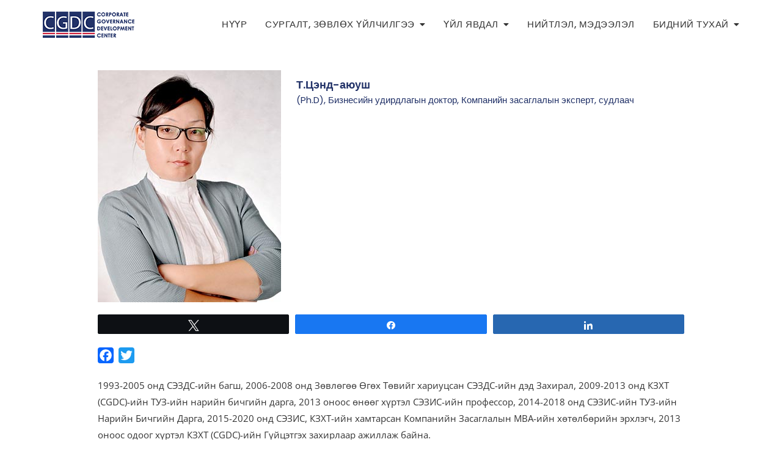

--- FILE ---
content_type: text/html; charset=UTF-8
request_url: https://cgdc.org.mn/team/tsend-ayush/
body_size: 17685
content:
<!doctype html>
<html lang="en-US">
<head>
	<meta charset="UTF-8">
	<meta name="viewport" content="width=device-width, initial-scale=1">
	<link rel="profile" href="https://gmpg.org/xfn/11">

	<meta name='robots' content='index, follow, max-image-preview:large, max-snippet:-1, max-video-preview:-1' />

<!-- Social Warfare v4.5.6 https://warfareplugins.com - BEGINNING OF OUTPUT -->
<style>
	@font-face {
		font-family: "sw-icon-font";
		src:url("https://cgdc.org.mn/wp-content/plugins/social-warfare/assets/fonts/sw-icon-font.eot?ver=4.5.6");
		src:url("https://cgdc.org.mn/wp-content/plugins/social-warfare/assets/fonts/sw-icon-font.eot?ver=4.5.6#iefix") format("embedded-opentype"),
		url("https://cgdc.org.mn/wp-content/plugins/social-warfare/assets/fonts/sw-icon-font.woff?ver=4.5.6") format("woff"),
		url("https://cgdc.org.mn/wp-content/plugins/social-warfare/assets/fonts/sw-icon-font.ttf?ver=4.5.6") format("truetype"),
		url("https://cgdc.org.mn/wp-content/plugins/social-warfare/assets/fonts/sw-icon-font.svg?ver=4.5.6#1445203416") format("svg");
		font-weight: normal;
		font-style: normal;
		font-display:block;
	}
</style>
<!-- Social Warfare v4.5.6 https://warfareplugins.com - END OF OUTPUT -->


	<!-- This site is optimized with the Yoast SEO plugin v26.8 - https://yoast.com/product/yoast-seo-wordpress/ -->
	<title>Т.Цэнд-аюуш - CGDC Mongolia</title>
	<link rel="canonical" href="https://cgdc.org.mn/team/tsend-ayush/" />
	<meta property="og:locale" content="en_US" />
	<meta property="og:type" content="article" />
	<meta property="og:title" content="Т.Цэнд-аюуш - CGDC Mongolia" />
	<meta property="og:description" content="1993-2005 онд СЭЗДС-ийн багш, 2006-2008 онд Зөвлөгөө Өгөх Төвийг хариуцсан СЭЗДС-ийн дэд Захирал, 2009-2013 онд КЗХТ (CGDC)-ийн ТУЗ-ийн нарийн бичгийн дарга, 2013 оноос өнөөг хүртэл СЭЗИС-ийн профессор, 2014-2018 онд СЭЗИС-ийн ТУЗ-ийн Нарийн Бичгийн Дарга, 2015-2020 онд СЭЗИС, КЗХТ-ийн хамтарсан Компанийн Засаглалын МВА-ийн хөтөлбөрийн эрхлэгч, 2013 оноос одоог хүртэл КЗХТ (CGDC)-ийн Гүйцэтгэх захирлаар ажиллаж байна. 2011 онд Японы Чой Гакугийн Их [&hellip;]" />
	<meta property="og:url" content="https://cgdc.org.mn/team/tsend-ayush/" />
	<meta property="og:site_name" content="CGDC Mongolia" />
	<meta property="article:publisher" content="https://www.facebook.com/CorporateGovernanceDevelopmentCenter" />
	<meta property="article:modified_time" content="2023-12-26T00:51:44+00:00" />
	<meta property="og:image" content="https://cgdc.org.mn/wp-content/uploads/2023/04/7-2.jpg" />
	<meta property="og:image:width" content="300" />
	<meta property="og:image:height" content="380" />
	<meta property="og:image:type" content="image/jpeg" />
	<meta name="twitter:card" content="summary_large_image" />
	<meta name="twitter:site" content="@CGDCMongolia" />
	<meta name="twitter:label1" content="Est. reading time" />
	<meta name="twitter:data1" content="2 minutes" />
	<script type="application/ld+json" class="yoast-schema-graph">{"@context":"https://schema.org","@graph":[{"@type":"WebPage","@id":"https://cgdc.org.mn/team/tsend-ayush/","url":"https://cgdc.org.mn/team/tsend-ayush/","name":"Т.Цэнд-аюуш - CGDC Mongolia","isPartOf":{"@id":"https://cgdc.org.mn/#website"},"primaryImageOfPage":{"@id":"https://cgdc.org.mn/team/tsend-ayush/#primaryimage"},"image":{"@id":"https://cgdc.org.mn/team/tsend-ayush/#primaryimage"},"thumbnailUrl":"https://cgdc.org.mn/wp-content/uploads/2023/04/7-2.jpg","datePublished":"2023-04-20T15:46:30+00:00","dateModified":"2023-12-26T00:51:44+00:00","breadcrumb":{"@id":"https://cgdc.org.mn/team/tsend-ayush/#breadcrumb"},"inLanguage":"en-US","potentialAction":[{"@type":"ReadAction","target":["https://cgdc.org.mn/team/tsend-ayush/"]}]},{"@type":"ImageObject","inLanguage":"en-US","@id":"https://cgdc.org.mn/team/tsend-ayush/#primaryimage","url":"https://cgdc.org.mn/wp-content/uploads/2023/04/7-2.jpg","contentUrl":"https://cgdc.org.mn/wp-content/uploads/2023/04/7-2.jpg","width":300,"height":380},{"@type":"BreadcrumbList","@id":"https://cgdc.org.mn/team/tsend-ayush/#breadcrumb","itemListElement":[{"@type":"ListItem","position":1,"name":"Home","item":"https://cgdc.org.mn/"},{"@type":"ListItem","position":2,"name":"Т.Цэнд-аюуш"}]},{"@type":"WebSite","@id":"https://cgdc.org.mn/#website","url":"https://cgdc.org.mn/","name":"CGDC Mongolia","description":"Компанийн засаглалын хөгжлийн төв","publisher":{"@id":"https://cgdc.org.mn/#organization"},"potentialAction":[{"@type":"SearchAction","target":{"@type":"EntryPoint","urlTemplate":"https://cgdc.org.mn/?s={search_term_string}"},"query-input":{"@type":"PropertyValueSpecification","valueRequired":true,"valueName":"search_term_string"}}],"inLanguage":"en-US"},{"@type":"Organization","@id":"https://cgdc.org.mn/#organization","name":"CGDC Mongolia","url":"https://cgdc.org.mn/","logo":{"@type":"ImageObject","inLanguage":"en-US","@id":"https://cgdc.org.mn/#/schema/logo/image/","url":"https://cgdc.org.mn/wp-content/uploads/2023/04/cropped-cgdc-logo150.png","contentUrl":"https://cgdc.org.mn/wp-content/uploads/2023/04/cropped-cgdc-logo150.png","width":150,"height":43,"caption":"CGDC Mongolia"},"image":{"@id":"https://cgdc.org.mn/#/schema/logo/image/"},"sameAs":["https://www.facebook.com/CorporateGovernanceDevelopmentCenter","https://x.com/CGDCMongolia"]}]}</script>
	<!-- / Yoast SEO plugin. -->


<link rel='dns-prefetch' href='//static.addtoany.com' />
<link rel="alternate" type="application/rss+xml" title="CGDC Mongolia &raquo; Feed" href="https://cgdc.org.mn/feed/" />
<link rel="alternate" type="application/rss+xml" title="CGDC Mongolia &raquo; Comments Feed" href="https://cgdc.org.mn/comments/feed/" />
<link rel="alternate" title="oEmbed (JSON)" type="application/json+oembed" href="https://cgdc.org.mn/wp-json/oembed/1.0/embed?url=https%3A%2F%2Fcgdc.org.mn%2Fteam%2Ftsend-ayush%2F" />
<link rel="alternate" title="oEmbed (XML)" type="text/xml+oembed" href="https://cgdc.org.mn/wp-json/oembed/1.0/embed?url=https%3A%2F%2Fcgdc.org.mn%2Fteam%2Ftsend-ayush%2F&#038;format=xml" />
<style id='wp-img-auto-sizes-contain-inline-css' type='text/css'>
img:is([sizes=auto i],[sizes^="auto," i]){contain-intrinsic-size:3000px 1500px}
/*# sourceURL=wp-img-auto-sizes-contain-inline-css */
</style>
<link rel='stylesheet' id='social-warfare-block-css-css' href='https://cgdc.org.mn/wp-content/plugins/social-warfare/assets/js/post-editor/dist/blocks.style.build.css?ver=6.9' type='text/css' media='all' />
<style id='wp-emoji-styles-inline-css' type='text/css'>

	img.wp-smiley, img.emoji {
		display: inline !important;
		border: none !important;
		box-shadow: none !important;
		height: 1em !important;
		width: 1em !important;
		margin: 0 0.07em !important;
		vertical-align: -0.1em !important;
		background: none !important;
		padding: 0 !important;
	}
/*# sourceURL=wp-emoji-styles-inline-css */
</style>
<link rel='stylesheet' id='wp-block-library-css' href='https://cgdc.org.mn/wp-includes/css/dist/block-library/style.min.css?ver=6.9' type='text/css' media='all' />
<style id='wp-block-library-theme-inline-css' type='text/css'>
.wp-block-audio :where(figcaption){color:#555;font-size:13px;text-align:center}.is-dark-theme .wp-block-audio :where(figcaption){color:#ffffffa6}.wp-block-audio{margin:0 0 1em}.wp-block-code{border:1px solid #ccc;border-radius:4px;font-family:Menlo,Consolas,monaco,monospace;padding:.8em 1em}.wp-block-embed :where(figcaption){color:#555;font-size:13px;text-align:center}.is-dark-theme .wp-block-embed :where(figcaption){color:#ffffffa6}.wp-block-embed{margin:0 0 1em}.blocks-gallery-caption{color:#555;font-size:13px;text-align:center}.is-dark-theme .blocks-gallery-caption{color:#ffffffa6}:root :where(.wp-block-image figcaption){color:#555;font-size:13px;text-align:center}.is-dark-theme :root :where(.wp-block-image figcaption){color:#ffffffa6}.wp-block-image{margin:0 0 1em}.wp-block-pullquote{border-bottom:4px solid;border-top:4px solid;color:currentColor;margin-bottom:1.75em}.wp-block-pullquote :where(cite),.wp-block-pullquote :where(footer),.wp-block-pullquote__citation{color:currentColor;font-size:.8125em;font-style:normal;text-transform:uppercase}.wp-block-quote{border-left:.25em solid;margin:0 0 1.75em;padding-left:1em}.wp-block-quote cite,.wp-block-quote footer{color:currentColor;font-size:.8125em;font-style:normal;position:relative}.wp-block-quote:where(.has-text-align-right){border-left:none;border-right:.25em solid;padding-left:0;padding-right:1em}.wp-block-quote:where(.has-text-align-center){border:none;padding-left:0}.wp-block-quote.is-large,.wp-block-quote.is-style-large,.wp-block-quote:where(.is-style-plain){border:none}.wp-block-search .wp-block-search__label{font-weight:700}.wp-block-search__button{border:1px solid #ccc;padding:.375em .625em}:where(.wp-block-group.has-background){padding:1.25em 2.375em}.wp-block-separator.has-css-opacity{opacity:.4}.wp-block-separator{border:none;border-bottom:2px solid;margin-left:auto;margin-right:auto}.wp-block-separator.has-alpha-channel-opacity{opacity:1}.wp-block-separator:not(.is-style-wide):not(.is-style-dots){width:100px}.wp-block-separator.has-background:not(.is-style-dots){border-bottom:none;height:1px}.wp-block-separator.has-background:not(.is-style-wide):not(.is-style-dots){height:2px}.wp-block-table{margin:0 0 1em}.wp-block-table td,.wp-block-table th{word-break:normal}.wp-block-table :where(figcaption){color:#555;font-size:13px;text-align:center}.is-dark-theme .wp-block-table :where(figcaption){color:#ffffffa6}.wp-block-video :where(figcaption){color:#555;font-size:13px;text-align:center}.is-dark-theme .wp-block-video :where(figcaption){color:#ffffffa6}.wp-block-video{margin:0 0 1em}:root :where(.wp-block-template-part.has-background){margin-bottom:0;margin-top:0;padding:1.25em 2.375em}
/*# sourceURL=/wp-includes/css/dist/block-library/theme.min.css */
</style>
<style id='classic-theme-styles-inline-css' type='text/css'>
/*! This file is auto-generated */
.wp-block-button__link{color:#fff;background-color:#32373c;border-radius:9999px;box-shadow:none;text-decoration:none;padding:calc(.667em + 2px) calc(1.333em + 2px);font-size:1.125em}.wp-block-file__button{background:#32373c;color:#fff;text-decoration:none}
/*# sourceURL=/wp-includes/css/classic-themes.min.css */
</style>
<style id='global-styles-inline-css' type='text/css'>
:root{--wp--preset--aspect-ratio--square: 1;--wp--preset--aspect-ratio--4-3: 4/3;--wp--preset--aspect-ratio--3-4: 3/4;--wp--preset--aspect-ratio--3-2: 3/2;--wp--preset--aspect-ratio--2-3: 2/3;--wp--preset--aspect-ratio--16-9: 16/9;--wp--preset--aspect-ratio--9-16: 9/16;--wp--preset--color--black: #000000;--wp--preset--color--cyan-bluish-gray: #abb8c3;--wp--preset--color--white: #ffffff;--wp--preset--color--pale-pink: #f78da7;--wp--preset--color--vivid-red: #cf2e2e;--wp--preset--color--luminous-vivid-orange: #ff6900;--wp--preset--color--luminous-vivid-amber: #fcb900;--wp--preset--color--light-green-cyan: #7bdcb5;--wp--preset--color--vivid-green-cyan: #00d084;--wp--preset--color--pale-cyan-blue: #8ed1fc;--wp--preset--color--vivid-cyan-blue: #0693e3;--wp--preset--color--vivid-purple: #9b51e0;--wp--preset--color--tan: #D2B48C;--wp--preset--color--yellow: #FDE64B;--wp--preset--color--orange: #ED7014;--wp--preset--color--red: #D0312D;--wp--preset--color--pink: #b565a7;--wp--preset--color--purple: #A32CC4;--wp--preset--color--blue: #4E97D8;--wp--preset--color--green: #00B294;--wp--preset--color--brown: #231709;--wp--preset--color--grey: #7D7D7D;--wp--preset--gradient--vivid-cyan-blue-to-vivid-purple: linear-gradient(135deg,rgb(6,147,227) 0%,rgb(155,81,224) 100%);--wp--preset--gradient--light-green-cyan-to-vivid-green-cyan: linear-gradient(135deg,rgb(122,220,180) 0%,rgb(0,208,130) 100%);--wp--preset--gradient--luminous-vivid-amber-to-luminous-vivid-orange: linear-gradient(135deg,rgb(252,185,0) 0%,rgb(255,105,0) 100%);--wp--preset--gradient--luminous-vivid-orange-to-vivid-red: linear-gradient(135deg,rgb(255,105,0) 0%,rgb(207,46,46) 100%);--wp--preset--gradient--very-light-gray-to-cyan-bluish-gray: linear-gradient(135deg,rgb(238,238,238) 0%,rgb(169,184,195) 100%);--wp--preset--gradient--cool-to-warm-spectrum: linear-gradient(135deg,rgb(74,234,220) 0%,rgb(151,120,209) 20%,rgb(207,42,186) 40%,rgb(238,44,130) 60%,rgb(251,105,98) 80%,rgb(254,248,76) 100%);--wp--preset--gradient--blush-light-purple: linear-gradient(135deg,rgb(255,206,236) 0%,rgb(152,150,240) 100%);--wp--preset--gradient--blush-bordeaux: linear-gradient(135deg,rgb(254,205,165) 0%,rgb(254,45,45) 50%,rgb(107,0,62) 100%);--wp--preset--gradient--luminous-dusk: linear-gradient(135deg,rgb(255,203,112) 0%,rgb(199,81,192) 50%,rgb(65,88,208) 100%);--wp--preset--gradient--pale-ocean: linear-gradient(135deg,rgb(255,245,203) 0%,rgb(182,227,212) 50%,rgb(51,167,181) 100%);--wp--preset--gradient--electric-grass: linear-gradient(135deg,rgb(202,248,128) 0%,rgb(113,206,126) 100%);--wp--preset--gradient--midnight: linear-gradient(135deg,rgb(2,3,129) 0%,rgb(40,116,252) 100%);--wp--preset--font-size--small: 12px;--wp--preset--font-size--medium: 20px;--wp--preset--font-size--large: 36px;--wp--preset--font-size--x-large: 42px;--wp--preset--font-size--regular: 16px;--wp--preset--font-size--larger: 36px;--wp--preset--font-size--huge: 48px;--wp--preset--spacing--20: 0.44rem;--wp--preset--spacing--30: 0.67rem;--wp--preset--spacing--40: 1rem;--wp--preset--spacing--50: 1.5rem;--wp--preset--spacing--60: 2.25rem;--wp--preset--spacing--70: 3.38rem;--wp--preset--spacing--80: 5.06rem;--wp--preset--shadow--natural: 6px 6px 9px rgba(0, 0, 0, 0.2);--wp--preset--shadow--deep: 12px 12px 50px rgba(0, 0, 0, 0.4);--wp--preset--shadow--sharp: 6px 6px 0px rgba(0, 0, 0, 0.2);--wp--preset--shadow--outlined: 6px 6px 0px -3px rgb(255, 255, 255), 6px 6px rgb(0, 0, 0);--wp--preset--shadow--crisp: 6px 6px 0px rgb(0, 0, 0);}:where(.is-layout-flex){gap: 0.5em;}:where(.is-layout-grid){gap: 0.5em;}body .is-layout-flex{display: flex;}.is-layout-flex{flex-wrap: wrap;align-items: center;}.is-layout-flex > :is(*, div){margin: 0;}body .is-layout-grid{display: grid;}.is-layout-grid > :is(*, div){margin: 0;}:where(.wp-block-columns.is-layout-flex){gap: 2em;}:where(.wp-block-columns.is-layout-grid){gap: 2em;}:where(.wp-block-post-template.is-layout-flex){gap: 1.25em;}:where(.wp-block-post-template.is-layout-grid){gap: 1.25em;}.has-black-color{color: var(--wp--preset--color--black) !important;}.has-cyan-bluish-gray-color{color: var(--wp--preset--color--cyan-bluish-gray) !important;}.has-white-color{color: var(--wp--preset--color--white) !important;}.has-pale-pink-color{color: var(--wp--preset--color--pale-pink) !important;}.has-vivid-red-color{color: var(--wp--preset--color--vivid-red) !important;}.has-luminous-vivid-orange-color{color: var(--wp--preset--color--luminous-vivid-orange) !important;}.has-luminous-vivid-amber-color{color: var(--wp--preset--color--luminous-vivid-amber) !important;}.has-light-green-cyan-color{color: var(--wp--preset--color--light-green-cyan) !important;}.has-vivid-green-cyan-color{color: var(--wp--preset--color--vivid-green-cyan) !important;}.has-pale-cyan-blue-color{color: var(--wp--preset--color--pale-cyan-blue) !important;}.has-vivid-cyan-blue-color{color: var(--wp--preset--color--vivid-cyan-blue) !important;}.has-vivid-purple-color{color: var(--wp--preset--color--vivid-purple) !important;}.has-black-background-color{background-color: var(--wp--preset--color--black) !important;}.has-cyan-bluish-gray-background-color{background-color: var(--wp--preset--color--cyan-bluish-gray) !important;}.has-white-background-color{background-color: var(--wp--preset--color--white) !important;}.has-pale-pink-background-color{background-color: var(--wp--preset--color--pale-pink) !important;}.has-vivid-red-background-color{background-color: var(--wp--preset--color--vivid-red) !important;}.has-luminous-vivid-orange-background-color{background-color: var(--wp--preset--color--luminous-vivid-orange) !important;}.has-luminous-vivid-amber-background-color{background-color: var(--wp--preset--color--luminous-vivid-amber) !important;}.has-light-green-cyan-background-color{background-color: var(--wp--preset--color--light-green-cyan) !important;}.has-vivid-green-cyan-background-color{background-color: var(--wp--preset--color--vivid-green-cyan) !important;}.has-pale-cyan-blue-background-color{background-color: var(--wp--preset--color--pale-cyan-blue) !important;}.has-vivid-cyan-blue-background-color{background-color: var(--wp--preset--color--vivid-cyan-blue) !important;}.has-vivid-purple-background-color{background-color: var(--wp--preset--color--vivid-purple) !important;}.has-black-border-color{border-color: var(--wp--preset--color--black) !important;}.has-cyan-bluish-gray-border-color{border-color: var(--wp--preset--color--cyan-bluish-gray) !important;}.has-white-border-color{border-color: var(--wp--preset--color--white) !important;}.has-pale-pink-border-color{border-color: var(--wp--preset--color--pale-pink) !important;}.has-vivid-red-border-color{border-color: var(--wp--preset--color--vivid-red) !important;}.has-luminous-vivid-orange-border-color{border-color: var(--wp--preset--color--luminous-vivid-orange) !important;}.has-luminous-vivid-amber-border-color{border-color: var(--wp--preset--color--luminous-vivid-amber) !important;}.has-light-green-cyan-border-color{border-color: var(--wp--preset--color--light-green-cyan) !important;}.has-vivid-green-cyan-border-color{border-color: var(--wp--preset--color--vivid-green-cyan) !important;}.has-pale-cyan-blue-border-color{border-color: var(--wp--preset--color--pale-cyan-blue) !important;}.has-vivid-cyan-blue-border-color{border-color: var(--wp--preset--color--vivid-cyan-blue) !important;}.has-vivid-purple-border-color{border-color: var(--wp--preset--color--vivid-purple) !important;}.has-vivid-cyan-blue-to-vivid-purple-gradient-background{background: var(--wp--preset--gradient--vivid-cyan-blue-to-vivid-purple) !important;}.has-light-green-cyan-to-vivid-green-cyan-gradient-background{background: var(--wp--preset--gradient--light-green-cyan-to-vivid-green-cyan) !important;}.has-luminous-vivid-amber-to-luminous-vivid-orange-gradient-background{background: var(--wp--preset--gradient--luminous-vivid-amber-to-luminous-vivid-orange) !important;}.has-luminous-vivid-orange-to-vivid-red-gradient-background{background: var(--wp--preset--gradient--luminous-vivid-orange-to-vivid-red) !important;}.has-very-light-gray-to-cyan-bluish-gray-gradient-background{background: var(--wp--preset--gradient--very-light-gray-to-cyan-bluish-gray) !important;}.has-cool-to-warm-spectrum-gradient-background{background: var(--wp--preset--gradient--cool-to-warm-spectrum) !important;}.has-blush-light-purple-gradient-background{background: var(--wp--preset--gradient--blush-light-purple) !important;}.has-blush-bordeaux-gradient-background{background: var(--wp--preset--gradient--blush-bordeaux) !important;}.has-luminous-dusk-gradient-background{background: var(--wp--preset--gradient--luminous-dusk) !important;}.has-pale-ocean-gradient-background{background: var(--wp--preset--gradient--pale-ocean) !important;}.has-electric-grass-gradient-background{background: var(--wp--preset--gradient--electric-grass) !important;}.has-midnight-gradient-background{background: var(--wp--preset--gradient--midnight) !important;}.has-small-font-size{font-size: var(--wp--preset--font-size--small) !important;}.has-medium-font-size{font-size: var(--wp--preset--font-size--medium) !important;}.has-large-font-size{font-size: var(--wp--preset--font-size--large) !important;}.has-x-large-font-size{font-size: var(--wp--preset--font-size--x-large) !important;}
:where(.wp-block-post-template.is-layout-flex){gap: 1.25em;}:where(.wp-block-post-template.is-layout-grid){gap: 1.25em;}
:where(.wp-block-term-template.is-layout-flex){gap: 1.25em;}:where(.wp-block-term-template.is-layout-grid){gap: 1.25em;}
:where(.wp-block-columns.is-layout-flex){gap: 2em;}:where(.wp-block-columns.is-layout-grid){gap: 2em;}
:root :where(.wp-block-pullquote){font-size: 1.5em;line-height: 1.6;}
/*# sourceURL=global-styles-inline-css */
</style>
<link rel='stylesheet' id='contact-form-7-css' href='https://cgdc.org.mn/wp-content/plugins/contact-form-7/includes/css/styles.css?ver=6.1.4' type='text/css' media='all' />
<link rel='stylesheet' id='woocommerce-layout-css' href='https://cgdc.org.mn/wp-content/plugins/woocommerce/assets/css/woocommerce-layout.css?ver=10.4.3' type='text/css' media='all' />
<link rel='stylesheet' id='woocommerce-smallscreen-css' href='https://cgdc.org.mn/wp-content/plugins/woocommerce/assets/css/woocommerce-smallscreen.css?ver=10.4.3' type='text/css' media='only screen and (max-width: 768px)' />
<link rel='stylesheet' id='woocommerce-general-css' href='https://cgdc.org.mn/wp-content/plugins/woocommerce/assets/css/woocommerce.css?ver=10.4.3' type='text/css' media='all' />
<style id='woocommerce-inline-inline-css' type='text/css'>
.woocommerce form .form-row .required { visibility: visible; }
/*# sourceURL=woocommerce-inline-inline-css */
</style>
<link rel='stylesheet' id='social_warfare-css' href='https://cgdc.org.mn/wp-content/plugins/social-warfare/assets/css/style.min.css?ver=4.5.6' type='text/css' media='all' />
<link rel='stylesheet' id='bootstrap-css' href='https://cgdc.org.mn/wp-content/themes/kortez/assets/bootstrap/css/bootstrap.min.css?ver=6.9' type='text/css' media='all' />
<link rel='stylesheet' id='slick-css' href='https://cgdc.org.mn/wp-content/themes/kortez/assets/slick/slick.css?ver=6.9' type='text/css' media='all' />
<link rel='stylesheet' id='slicknav-css' href='https://cgdc.org.mn/wp-content/themes/kortez/assets/css/slicknav.min.css?ver=6.9' type='text/css' media='all' />
<link rel='stylesheet' id='slick-theme-css' href='https://cgdc.org.mn/wp-content/themes/kortez/assets/slick/slick-theme.css?ver=6.9' type='text/css' media='all' />
<link rel='stylesheet' id='fontawesome-css' href='https://cgdc.org.mn/wp-content/themes/kortez/assets/font-awesome/css/all.min.css?ver=6.9' type='text/css' media='all' />
<link rel='stylesheet' id='kortez-blocks-css' href='https://cgdc.org.mn/wp-content/themes/kortez/assets/css/blocks.min.css?ver=6.9' type='text/css' media='all' />
<link rel='stylesheet' id='kortez-style-css' href='https://cgdc.org.mn/wp-content/themes/kortez/style.css?ver=6.9' type='text/css' media='all' />
<link rel='stylesheet' id='kortez-google-font-css' href='https://cgdc.org.mn/wp-content/fonts/e11aaeaed0af781f4eb472ada300c30f.css?ver=6.9' type='text/css' media='all' />
<link rel='stylesheet' id='addtoany-css' href='https://cgdc.org.mn/wp-content/plugins/add-to-any/addtoany.min.css?ver=1.16' type='text/css' media='all' />
<link rel='stylesheet' id='elementor-frontend-css' href='https://cgdc.org.mn/wp-content/plugins/elementor/assets/css/frontend.min.css?ver=3.34.2' type='text/css' media='all' />
<link rel='stylesheet' id='eael-general-css' href='https://cgdc.org.mn/wp-content/plugins/essential-addons-for-elementor-lite/assets/front-end/css/view/general.min.css?ver=6.5.8' type='text/css' media='all' />
<link rel='stylesheet' id='team-free-fontawesome-css' href='https://cgdc.org.mn/wp-content/plugins/team-free/src/Frontend/css/font-awesome.min.css?ver=3.0.12' type='text/css' media='all' />
<link rel='stylesheet' id='sptp-fontello-icon-css' href='https://cgdc.org.mn/wp-content/plugins/team-free/src/Admin/css/fontello.min.css?ver=3.0.12' type='text/css' media='all' />
<link rel='stylesheet' id='team-free-css' href='https://cgdc.org.mn/wp-content/plugins/team-free/src/Frontend/css/public.min.css?ver=3.0.12' type='text/css' media='all' />
<script type="text/javascript" id="addtoany-core-js-before">
/* <![CDATA[ */
window.a2a_config=window.a2a_config||{};a2a_config.callbacks=[];a2a_config.overlays=[];a2a_config.templates={};

//# sourceURL=addtoany-core-js-before
/* ]]> */
</script>
<script type="text/javascript" defer src="https://static.addtoany.com/menu/page.js" id="addtoany-core-js"></script>
<script type="text/javascript" src="https://cgdc.org.mn/wp-includes/js/jquery/jquery.min.js?ver=3.7.1" id="jquery-core-js"></script>
<script type="text/javascript" src="https://cgdc.org.mn/wp-includes/js/jquery/jquery-migrate.min.js?ver=3.4.1" id="jquery-migrate-js"></script>
<script type="text/javascript" defer src="https://cgdc.org.mn/wp-content/plugins/add-to-any/addtoany.min.js?ver=1.1" id="addtoany-jquery-js"></script>
<script type="text/javascript" src="https://cgdc.org.mn/wp-content/plugins/woocommerce/assets/js/jquery-blockui/jquery.blockUI.min.js?ver=2.7.0-wc.10.4.3" id="wc-jquery-blockui-js" defer="defer" data-wp-strategy="defer"></script>
<script type="text/javascript" id="wc-add-to-cart-js-extra">
/* <![CDATA[ */
var wc_add_to_cart_params = {"ajax_url":"/wp-admin/admin-ajax.php","wc_ajax_url":"/?wc-ajax=%%endpoint%%","i18n_view_cart":"View cart","cart_url":"https://cgdc.org.mn","is_cart":"","cart_redirect_after_add":"no"};
//# sourceURL=wc-add-to-cart-js-extra
/* ]]> */
</script>
<script type="text/javascript" src="https://cgdc.org.mn/wp-content/plugins/woocommerce/assets/js/frontend/add-to-cart.min.js?ver=10.4.3" id="wc-add-to-cart-js" defer="defer" data-wp-strategy="defer"></script>
<script type="text/javascript" src="https://cgdc.org.mn/wp-content/plugins/woocommerce/assets/js/js-cookie/js.cookie.min.js?ver=2.1.4-wc.10.4.3" id="wc-js-cookie-js" defer="defer" data-wp-strategy="defer"></script>
<script type="text/javascript" id="woocommerce-js-extra">
/* <![CDATA[ */
var woocommerce_params = {"ajax_url":"/wp-admin/admin-ajax.php","wc_ajax_url":"/?wc-ajax=%%endpoint%%","i18n_password_show":"Show password","i18n_password_hide":"Hide password"};
//# sourceURL=woocommerce-js-extra
/* ]]> */
</script>
<script type="text/javascript" src="https://cgdc.org.mn/wp-content/plugins/woocommerce/assets/js/frontend/woocommerce.min.js?ver=10.4.3" id="woocommerce-js" defer="defer" data-wp-strategy="defer"></script>
<link rel="https://api.w.org/" href="https://cgdc.org.mn/wp-json/" /><link rel="EditURI" type="application/rsd+xml" title="RSD" href="https://cgdc.org.mn/xmlrpc.php?rsd" />
<meta name="generator" content="WordPress 6.9" />
<meta name="generator" content="WooCommerce 10.4.3" />
<link rel='shortlink' href='https://cgdc.org.mn/?p=682' />
	<style>.site-header .site-branding > a {max-width: 270px;overflow: hidden;display: inline-block;}/* Site body Text */body, html {color: #333333;}/* Heading Text */h1, h2, h3, h4, h5, h6, .product-title {color: #223268;}@media only screen and (min-width: 992px) {.site-header:not(.sticky-header) .header-image-wrap {height: 80px;width: 100%;position: relative;}}.preloader-content {max-width: 40px;overflow: hidden;display: inline-block;}.woocommerce .products li.product .woo-product-image img {border-radius: 0px;}.woocommerce .button-cart_button_two a.button {background-color: #333333;color: #ffffff;}.woocommerce .button-cart_button_three > a.button {border-bottom-color: #ffffff;color: #ffffff;}.woocommerce .button-cart_button_four > a.button {background-color: #333333;color: #ffffff;}.woocommerce .button-cart_button_four > a.button {border-radius: 0px;}.woocommerce .button-cart_button_two a.button {border-radius: 0px;}.woocommerce ul.products li.product .button-cart_button_four {left: 10px;bottom: 10px;}.woocommerce ul.products li.product .onsale {top: 8px;right: 8px;}.woocommerce ul.products li.product span.onsale {background-color: #DB5362;color: #ffffff;}.woocommerce ul.products li.product span.onsale {border-radius: 0px;}body[class*=woocommerce] ul.products li .product-compare-wishlist a {opacity: 0;z-index: 99;}body[class*=woocommerce] ul.products li .product-wishlist a {top: 50%;left: 50%;-webkit-transform: translate(-50%, -50%);-moz-transform: translate(-50%, -50%);-ms-transform: translate(-50%, -50%);-o-transform: translate(-50%, -50%);transform: translate(-50%, -50%);}body[class*=woocommerce] ul.products li .product-compare a {top: 50%;left: 50%;-webkit-transform: translate(-60px, -50%);-moz-transform: translate(-60px, -50%);-ms-transform: translate(-60px, -50%);-o-transform: translate(-60px, -50%);transform: translate(-60px, -50%);}body[class*=woocommerce] ul.products li .product-view a {top: 50%;left: 50%;-webkit-transform: translate(25px, -50%);-moz-transform: translate(25px, -50%);-ms-transform: translate(25px, -50%);-o-transform: translate(25px, -50%);transform: translate(25px, -50%);}body[class*=woocommerce] ul.products li .product-compare-wishlist a i {background-color: #ffffff;border-radius: 100px;line-height: 35px;height: 35px;text-align: center;width: 35px;}body[class*=woocommerce] ul.products li:hover .product-compare-wishlist a, body[class*=woocommerce] ul.products li:focus .product-compare-wishlist a {opacity: 1;}body[class*=woocommerce] ul.products li .product-compare-wishlist a i {background-color: #ffffff;}body[class*=woocommerce] ul.products li .product-compare-wishlist a i {color: #383838;}</style>	<noscript><style>.woocommerce-product-gallery{ opacity: 1 !important; }</style></noscript>
	<meta name="generator" content="Elementor 3.34.2; features: additional_custom_breakpoints; settings: css_print_method-external, google_font-enabled, font_display-swap">
			<style>
				.e-con.e-parent:nth-of-type(n+4):not(.e-lazyloaded):not(.e-no-lazyload),
				.e-con.e-parent:nth-of-type(n+4):not(.e-lazyloaded):not(.e-no-lazyload) * {
					background-image: none !important;
				}
				@media screen and (max-height: 1024px) {
					.e-con.e-parent:nth-of-type(n+3):not(.e-lazyloaded):not(.e-no-lazyload),
					.e-con.e-parent:nth-of-type(n+3):not(.e-lazyloaded):not(.e-no-lazyload) * {
						background-image: none !important;
					}
				}
				@media screen and (max-height: 640px) {
					.e-con.e-parent:nth-of-type(n+2):not(.e-lazyloaded):not(.e-no-lazyload),
					.e-con.e-parent:nth-of-type(n+2):not(.e-lazyloaded):not(.e-no-lazyload) * {
						background-image: none !important;
					}
				}
			</style>
			<link rel="icon" href="https://cgdc.org.mn/wp-content/uploads/2023/04/cropped-cgdc-logo-box-32x32.jpg" sizes="32x32" />
<link rel="icon" href="https://cgdc.org.mn/wp-content/uploads/2023/04/cropped-cgdc-logo-box-192x192.jpg" sizes="192x192" />
<link rel="apple-touch-icon" href="https://cgdc.org.mn/wp-content/uploads/2023/04/cropped-cgdc-logo-box-180x180.jpg" />
<meta name="msapplication-TileImage" content="https://cgdc.org.mn/wp-content/uploads/2023/04/cropped-cgdc-logo-box-270x270.jpg" />
		<style> .sptp-single-post{ max-width: 1000px; margin: auto; padding: 20px; } .sptp-list-style{ display: -ms-flexbox; display: -webkit-box; display: flex; -ms-flex-align: start; -webkit-box-align: start; align-items: flex-start; margin: 15px auto; } .sptp-list-style .sptp-member-avatar-area { margin-right: 25px; max-width: 400px; } .sptp-list-style .sptp-info { -ms-flex: 1; -webkit-box-flex: 1; flex: 1; }  @media only screen and (max-width: 767px) { .sptp-list-style{ display: block; } .sptp-list-style .sptp-member-avatar-area { margin-bottom: 20px; margin-right: 0px; } } </style>
		</head>

<body class="wp-singular sptp_member-template-default single single-sptp_member postid-682 wp-custom-logo wp-embed-responsive wp-theme-kortez theme-kortez woocommerce-no-js elementor-default elementor-kit-5">

	<div id="site-preloader">
		<div class="preloader-content">
			<img src="https://cgdc.org.mn/wp-content/themes/kortez/assets/images/preloader1.gif" alt="">		</div>
	</div>

<div id="page" class="site">
	<a class="skip-link screen-reader-text" href="#content">Skip to content</a>

	
<header id="masthead" class="site-header header-one">
	<div class="bottom-header header-image-wrap">
		<div class="container">
			<div class="row align-items-center">
				<div class="col-lg-3">
					
<div class="site-branding">
				<a href="https://cgdc.org.mn/" rel="home">
				<img src="https://cgdc.org.mn/wp-content/uploads/2023/04/cropped-cgdc-logo150.png" id="headerLogo">
			</a>
		</div><!-- .site-branding -->				</div>
				<div class="col-lg-9">
					<div class="main-navigation-wrap">
						<nav id="site-navigation" class="main-navigation d-none d-lg-block">
							<button class="menu-toggle" aria-controls="primary-menu" aria-expanded="false">Primary Menu</button>
							<ul id="primary-menu" class="menu nav-menu"><li id="menu-item-94" class="menu-item menu-item-type-post_type menu-item-object-page menu-item-home menu-item-94"><a href="https://cgdc.org.mn/">НҮҮР</a></li>
<li id="menu-item-88" class="menu-item menu-item-type-custom menu-item-object-custom menu-item-has-children menu-item-88"><a href="#">СУРГАЛТ, ЗӨВЛӨХ ҮЙЛЧИЛГЭЭ</a>
<ul class="sub-menu">
	<li id="menu-item-92" class="menu-item menu-item-type-post_type menu-item-object-page menu-item-has-children menu-item-92"><a href="https://cgdc.org.mn/courses/">Сургалтууд</a>
	<ul class="sub-menu">
		<li id="menu-item-1778" class="menu-item menu-item-type-post_type menu-item-object-page menu-item-1778"><a href="https://cgdc.org.mn/courses/board-mentoring/">BOARD MENTORING хөтөлбөр</a></li>
		<li id="menu-item-1779" class="menu-item menu-item-type-post_type menu-item-object-page menu-item-1779"><a href="https://cgdc.org.mn/courses/corporate-governance-course/">Компанийн засаглалын ГЭРЧИЛГЭЭ ОЛГОХ ВИРТУАЛ ОНЛАЙН сургалт</a></li>
		<li id="menu-item-1780" class="menu-item menu-item-type-post_type menu-item-object-page menu-item-1780"><a href="https://cgdc.org.mn/courses/self-management-course/">Өөрийгөө удирдах, Бусдыг удирдах, Өөрчлөлтийг удирдах</a></li>
		<li id="menu-item-1781" class="menu-item menu-item-type-post_type menu-item-object-page menu-item-1781"><a href="https://cgdc.org.mn/courses/goverment-owned-course/">Төрийн өмчит компанийн ахисан түвшний гэрчилгээ сунгах онлайн сургалт</a></li>
		<li id="menu-item-1782" class="menu-item menu-item-type-post_type menu-item-object-page menu-item-1782"><a href="https://cgdc.org.mn/courses/bod-secretary-course/">ТУЗ-ийн НАРИЙН БИЧГИЙН ДАРГА НАРЫН ДИПЛОМЫН СУРГАЛТ</a></li>
		<li id="menu-item-1783" class="menu-item menu-item-type-post_type menu-item-object-page menu-item-1783"><a href="https://cgdc.org.mn/courses/independent-members-course/">ТУЗ-ийн ХАРААТ БУС ГИШҮҮДЭД зориулсан дипломын сургалт</a></li>
	</ul>
</li>
	<li id="menu-item-1975" class="menu-item menu-item-type-post_type menu-item-object-page menu-item-1975"><a href="https://cgdc.org.mn/courses/consulting/">Зөвлөх үйлчилгээ</a></li>
</ul>
</li>
<li id="menu-item-614" class="menu-item menu-item-type-custom menu-item-object-custom menu-item-has-children menu-item-614"><a href="#">ҮЙЛ ЯВДАЛ</a>
<ul class="sub-menu">
	<li id="menu-item-1021" class="menu-item menu-item-type-custom menu-item-object-custom menu-item-has-children menu-item-1021"><a href="#">Монголын компанийн засаглалын форум</a>
	<ul class="sub-menu">
		<li id="menu-item-1137" class="menu-item menu-item-type-post_type menu-item-object-page menu-item-1137"><a href="https://cgdc.org.mn/corporate-governance-forum-10/">X Форум – 2018 он</a></li>
		<li id="menu-item-1000" class="menu-item menu-item-type-post_type menu-item-object-page menu-item-1000"><a href="https://cgdc.org.mn/corporate-governance-forum-mongolia-9/">IX Форум – 2016 он</a></li>
		<li id="menu-item-1362" class="menu-item menu-item-type-post_type menu-item-object-page menu-item-1362"><a href="https://cgdc.org.mn/corporate-governance-forum-8/">VIII Форум – 2015 он</a></li>
		<li id="menu-item-1454" class="menu-item menu-item-type-post_type menu-item-object-page menu-item-1454"><a href="https://cgdc.org.mn/corporate-governance-forum-7/">VII Форум – 2014 он</a></li>
		<li id="menu-item-1538" class="menu-item menu-item-type-post_type menu-item-object-page menu-item-1538"><a href="https://cgdc.org.mn/corporate-governance-forum-6/">VI Форум – 2013 он</a></li>
		<li id="menu-item-1537" class="menu-item menu-item-type-post_type menu-item-object-page menu-item-1537"><a href="https://cgdc.org.mn/corporate-governance-forum-5/">V Форум – 2012 он</a></li>
		<li id="menu-item-1536" class="menu-item menu-item-type-post_type menu-item-object-page menu-item-1536"><a href="https://cgdc.org.mn/corporate-governance-forum-4/">IV Форум – 2011 он</a></li>
		<li id="menu-item-1539" class="menu-item menu-item-type-post_type menu-item-object-page menu-item-1539"><a href="https://cgdc.org.mn/corporate-governance-forum-3/">III Форум – 2010 он</a></li>
		<li id="menu-item-1535" class="menu-item menu-item-type-post_type menu-item-object-page menu-item-1535"><a href="https://cgdc.org.mn/corporate-governance-forum-3/">III Форум – 2010 он</a></li>
	</ul>
</li>
	<li id="menu-item-1206" class="menu-item menu-item-type-post_type menu-item-object-page menu-item-1206"><a href="https://cgdc.org.mn/aram/">Annual Reporting Award of Mongolia (ARAM) төсөл</a></li>
</ul>
</li>
<li id="menu-item-96" class="menu-item menu-item-type-post_type menu-item-object-page current_page_parent menu-item-96"><a href="https://cgdc.org.mn/news/">НИЙТЛЭЛ, МЭДЭЭЛЭЛ</a></li>
<li id="menu-item-441" class="menu-item menu-item-type-custom menu-item-object-custom menu-item-has-children menu-item-441"><a href="#">БИДНИЙ ТУХАЙ</a>
<ul class="sub-menu">
	<li id="menu-item-93" class="menu-item menu-item-type-post_type menu-item-object-page menu-item-93"><a href="https://cgdc.org.mn/about-us/">Компанийн засаглалын хөгжлийн төв</a></li>
	<li id="menu-item-496" class="menu-item menu-item-type-post_type menu-item-object-page menu-item-496"><a href="https://cgdc.org.mn/timeline/">Он цагийн дараалал</a></li>
	<li id="menu-item-89" class="menu-item menu-item-type-post_type menu-item-object-page menu-item-89"><a href="https://cgdc.org.mn/contact/">Холбоо барих</a></li>
</ul>
</li>
</ul>													</nav><!-- #site-navigation -->	
					</div>
				</div>
			</div>
		</div>
	</div>
	<div class="mobile-menu-container"></div>
</header><!-- #masthead -->	<div id="post-sptp-682" class="sptp-single-post post-682 sptp_member type-sptp_member status-publish has-post-thumbnail hentry">
		<div class="sptp-list-style">
					<div class="sptp-member-avatar-area">
				<img width="300" height="380" src="https://cgdc.org.mn/wp-content/uploads/2023/04/7-2.jpg" class="attachment-post-thumbnail size-post-thumbnail wp-post-image" alt="" decoding="async" srcset="https://cgdc.org.mn/wp-content/uploads/2023/04/7-2.jpg 300w, https://cgdc.org.mn/wp-content/uploads/2023/04/7-2-237x300.jpg 237w" sizes="(max-width: 300px) 100vw, 300px" />			</div><!-- .post-thumbnail -->
					<div class="sptp-info">
								<div class="sptp-member-name">
										<h2 class="sptp-member-name-title">Т.Цэнд-аюуш </h2>
				</div>
										<div class="sptp-member-profession">
						<h4 class="sptp-jop-title">(Ph.D), Бизнесийн удирдлагын доктор, Компанийн засаглалын эксперт, судлаач</h4>
					</div>
										</div>
			</div>
					<div class="sptp-content">
				<div class="swp_social_panel swp_horizontal_panel swp_flat_fresh  swp_default_full_color swp_individual_full_color swp_other_full_color scale-100  scale-" data-min-width="1100" data-float-color="#ffffff" data-float="none" data-float-mobile="none" data-transition="slide" data-post-id="682" ><div class="nc_tweetContainer swp_share_button swp_twitter" data-network="twitter"><a class="nc_tweet swp_share_link" rel="nofollow noreferrer noopener" target="_blank" href="https://twitter.com/intent/tweet?text=%D0%A2.%D0%A6%D1%8D%D0%BD%D0%B4-%D0%B0%D1%8E%D1%83%D1%88&url=https%3A%2F%2Fcgdc.org.mn%2Fteam%2Ftsend-ayush%2F&via=CGDCMongolia" data-link="https://twitter.com/intent/tweet?text=%D0%A2.%D0%A6%D1%8D%D0%BD%D0%B4-%D0%B0%D1%8E%D1%83%D1%88&url=https%3A%2F%2Fcgdc.org.mn%2Fteam%2Ftsend-ayush%2F&via=CGDCMongolia"><span class="swp_count swp_hide"><span class="iconFiller"><span class="spaceManWilly"><i class="sw swp_twitter_icon"></i><span class="swp_share">Tweet</span></span></span></span></a></div><div class="nc_tweetContainer swp_share_button swp_facebook" data-network="facebook"><a class="nc_tweet swp_share_link" rel="nofollow noreferrer noopener" target="_blank" href="https://www.facebook.com/share.php?u=https%3A%2F%2Fcgdc.org.mn%2Fteam%2Ftsend-ayush%2F" data-link="https://www.facebook.com/share.php?u=https%3A%2F%2Fcgdc.org.mn%2Fteam%2Ftsend-ayush%2F"><span class="swp_count swp_hide"><span class="iconFiller"><span class="spaceManWilly"><i class="sw swp_facebook_icon"></i><span class="swp_share">Share</span></span></span></span></a></div><div class="nc_tweetContainer swp_share_button swp_linkedin" data-network="linkedin"><a class="nc_tweet swp_share_link" rel="nofollow noreferrer noopener" target="_blank" href="https://www.linkedin.com/cws/share?url=https%3A%2F%2Fcgdc.org.mn%2Fteam%2Ftsend-ayush%2F" data-link="https://www.linkedin.com/cws/share?url=https%3A%2F%2Fcgdc.org.mn%2Fteam%2Ftsend-ayush%2F"><span class="swp_count swp_hide"><span class="iconFiller"><span class="spaceManWilly"><i class="sw swp_linkedin_icon"></i><span class="swp_share">Share</span></span></span></span></a></div></div><div class="addtoany_share_save_container addtoany_content addtoany_content_top"><div class="a2a_kit a2a_kit_size_26 addtoany_list" data-a2a-url="https://cgdc.org.mn/team/tsend-ayush/" data-a2a-title="Т.Цэнд-аюуш"><a class="a2a_button_facebook" href="https://www.addtoany.com/add_to/facebook?linkurl=https%3A%2F%2Fcgdc.org.mn%2Fteam%2Ftsend-ayush%2F&amp;linkname=%D0%A2.%D0%A6%D1%8D%D0%BD%D0%B4-%D0%B0%D1%8E%D1%83%D1%88" title="Facebook" rel="nofollow noopener" target="_blank"></a><a class="a2a_button_twitter" href="https://www.addtoany.com/add_to/twitter?linkurl=https%3A%2F%2Fcgdc.org.mn%2Fteam%2Ftsend-ayush%2F&amp;linkname=%D0%A2.%D0%A6%D1%8D%D0%BD%D0%B4-%D0%B0%D1%8E%D1%83%D1%88" title="Twitter" rel="nofollow noopener" target="_blank"></a></div></div><p>1993-2005 онд СЭЗДС-ийн багш, 2006-2008 онд Зөвлөгөө Өгөх Төвийг хариуцсан СЭЗДС-ийн дэд Захирал, 2009-2013 онд КЗХТ (CGDC)-ийн ТУЗ-ийн нарийн бичгийн дарга, 2013 оноос өнөөг хүртэл СЭЗИС-ийн профессор, 2014-2018 онд СЭЗИС-ийн ТУЗ-ийн Нарийн Бичгийн Дарга, 2015-2020 онд СЭЗИС, КЗХТ-ийн хамтарсан Компанийн Засаглалын МВА-ийн хөтөлбөрийн эрхлэгч, 2013 оноос одоог хүртэл КЗХТ (CGDC)-ийн Гүйцэтгэх захирлаар ажиллаж байна.</p>
<p>2011 онд Японы Чой Гакугийн Их Сургуулийн эрдэмтэд, МУИС-ийн багш нартай хамтран МХБ-ийн ТОП 20 компани дээр компанийн засаглалын судалгааг хийж, нээлттэй байдлын индексийг тооцож, докторын зэрэг хамгаалсан. 2012 онд СЗХ, МХБ, ОУСК, КЗХТ хамтран МХБ-ийн Топ-20 компанийн олон нийтэд нээлттэй мэдээлэл дээр үндэслэн Монгол улсын ХК-уудын засаглалын үнэлгээг хийхэд судлаачаар болон төслийн зохицуулагчаар ажилласан. 2015-2016 онд төрийн болон нээлттэй хувьцаат компаниудын дунд Шилдэг Жилийн Тайлан шалгаруулах, олон улсын тайлагналын стандарт нэвтрүүлэх АРАМ төслийг санаачлан, СЗХ, ТӨХ, ХБ, КЗХТ, ОУСК, Германы Хамтын Ажиллагааны төсөлтэй хамтран зохион байгуулж ерөнхий зохицуулагчаар ажилласан.</p>
<p>КЗХТ-ийн зохион байгуулдаг Монголын Компанийн Засаглалын Форум 2009-2016 он хүртэл нийтдээ 9 удаа олон улсын хэмжээнд зохион байгуулахад удирдаж болон зохион байгуулж оролцсон. Компанийн засаглалын үнэлгээ хийх, зөвлөгөө өгөх, судалгаа болон сургалт зохион байгуулах чиглэлээр ажилладаг. ХХК болон ХК-ийн ТУЗ-д хараат бус гишүүнээр суудаг.</p>
<div class="swp_social_panel swp_horizontal_panel swp_flat_fresh  swp_default_full_color swp_individual_full_color swp_other_full_color scale-100  scale-" data-min-width="1100" data-float-color="#ffffff" data-float="none" data-float-mobile="none" data-transition="slide" data-post-id="682" ><div class="nc_tweetContainer swp_share_button swp_twitter" data-network="twitter"><a class="nc_tweet swp_share_link" rel="nofollow noreferrer noopener" target="_blank" href="https://twitter.com/intent/tweet?text=%D0%A2.%D0%A6%D1%8D%D0%BD%D0%B4-%D0%B0%D1%8E%D1%83%D1%88&url=https%3A%2F%2Fcgdc.org.mn%2Fteam%2Ftsend-ayush%2F&via=CGDCMongolia" data-link="https://twitter.com/intent/tweet?text=%D0%A2.%D0%A6%D1%8D%D0%BD%D0%B4-%D0%B0%D1%8E%D1%83%D1%88&url=https%3A%2F%2Fcgdc.org.mn%2Fteam%2Ftsend-ayush%2F&via=CGDCMongolia"><span class="swp_count swp_hide"><span class="iconFiller"><span class="spaceManWilly"><i class="sw swp_twitter_icon"></i><span class="swp_share">Tweet</span></span></span></span></a></div><div class="nc_tweetContainer swp_share_button swp_facebook" data-network="facebook"><a class="nc_tweet swp_share_link" rel="nofollow noreferrer noopener" target="_blank" href="https://www.facebook.com/share.php?u=https%3A%2F%2Fcgdc.org.mn%2Fteam%2Ftsend-ayush%2F" data-link="https://www.facebook.com/share.php?u=https%3A%2F%2Fcgdc.org.mn%2Fteam%2Ftsend-ayush%2F"><span class="swp_count swp_hide"><span class="iconFiller"><span class="spaceManWilly"><i class="sw swp_facebook_icon"></i><span class="swp_share">Share</span></span></span></span></a></div><div class="nc_tweetContainer swp_share_button swp_linkedin" data-network="linkedin"><a class="nc_tweet swp_share_link" rel="nofollow noreferrer noopener" target="_blank" href="https://www.linkedin.com/cws/share?url=https%3A%2F%2Fcgdc.org.mn%2Fteam%2Ftsend-ayush%2F" data-link="https://www.linkedin.com/cws/share?url=https%3A%2F%2Fcgdc.org.mn%2Fteam%2Ftsend-ayush%2F"><span class="swp_count swp_hide"><span class="iconFiller"><span class="spaceManWilly"><i class="sw swp_linkedin_icon"></i><span class="swp_share">Share</span></span></span></span></a></div></div><div class="swp-content-locator"></div>			</div>
			</div>

			<footer id="colophon" class="site-footer">
		<div class="site-footer-inner">
							<div class="top-footer">
					<div class="wrap-footer-sidebar">
						<div class="container">
							<div class="footer-widget-wrap">
								<div class="row">
										<div class="col-sm-6 col-12 footer-widget-item">
		<div id="block-9" class="widget widget_block"><div class="footer-item">
<div class="wp-block-group"><div class="wp-block-group__inner-container is-layout-flow wp-block-group-is-layout-flow">
<figure class="wp-block-image size-full"><img decoding="async" width="150" height="40" src="https://cgdc.org.mn/wp-content/uploads/2023/04/cgdc-logo-box-white-linog150.png" alt="" class="wp-image-109"/></figure>
</div></div>
</div></div><div id="block-34" class="widget widget_block"><div class="footer-item">
<div class="wp-block-columns is-layout-flex wp-container-core-columns-is-layout-9d6595d7 wp-block-columns-is-layout-flex">
<div class="wp-block-column is-layout-flow wp-block-column-is-layout-flow">
<ul class="wp-block-social-links is-style-logos-only is-layout-flex wp-block-social-links-is-layout-flex"><li class="wp-social-link wp-social-link-facebook  wp-block-social-link"><a href="https://www.facebook.com/CorporateGovernanceDevelopmentCenter" class="wp-block-social-link-anchor"><svg width="24" height="24" viewBox="0 0 24 24" version="1.1" xmlns="http://www.w3.org/2000/svg" aria-hidden="true" focusable="false"><path d="M12 2C6.5 2 2 6.5 2 12c0 5 3.7 9.1 8.4 9.9v-7H7.9V12h2.5V9.8c0-2.5 1.5-3.9 3.8-3.9 1.1 0 2.2.2 2.2.2v2.5h-1.3c-1.2 0-1.6.8-1.6 1.6V12h2.8l-.4 2.9h-2.3v7C18.3 21.1 22 17 22 12c0-5.5-4.5-10-10-10z"></path></svg><span class="wp-block-social-link-label screen-reader-text">CGDC Mongolia</span></a></li></ul>
</div>



<div class="wp-block-column is-layout-flow wp-block-column-is-layout-flow">
<ul class="wp-block-social-links is-style-logos-only is-layout-flex wp-block-social-links-is-layout-flex"><li class="wp-social-link wp-social-link-twitter  wp-block-social-link"><a href="https://twitter.com/CGDCMongolia" class="wp-block-social-link-anchor"><svg width="24" height="24" viewBox="0 0 24 24" version="1.1" xmlns="http://www.w3.org/2000/svg" aria-hidden="true" focusable="false"><path d="M22.23,5.924c-0.736,0.326-1.527,0.547-2.357,0.646c0.847-0.508,1.498-1.312,1.804-2.27 c-0.793,0.47-1.671,0.812-2.606,0.996C18.324,4.498,17.257,4,16.077,4c-2.266,0-4.103,1.837-4.103,4.103 c0,0.322,0.036,0.635,0.106,0.935C8.67,8.867,5.647,7.234,3.623,4.751C3.27,5.357,3.067,6.062,3.067,6.814 c0,1.424,0.724,2.679,1.825,3.415c-0.673-0.021-1.305-0.206-1.859-0.513c0,0.017,0,0.034,0,0.052c0,1.988,1.414,3.647,3.292,4.023 c-0.344,0.094-0.707,0.144-1.081,0.144c-0.264,0-0.521-0.026-0.772-0.074c0.522,1.63,2.038,2.816,3.833,2.85 c-1.404,1.1-3.174,1.756-5.096,1.756c-0.331,0-0.658-0.019-0.979-0.057c1.816,1.164,3.973,1.843,6.29,1.843 c7.547,0,11.675-6.252,11.675-11.675c0-0.178-0.004-0.355-0.012-0.531C20.985,7.47,21.68,6.747,22.23,5.924z"></path></svg><span class="wp-block-social-link-label screen-reader-text">Twitter</span></a></li></ul>
</div>



<div class="wp-block-column is-layout-flow wp-block-column-is-layout-flow">
<ul class="wp-block-social-links is-style-logos-only is-layout-flex wp-block-social-links-is-layout-flex"><li class="wp-social-link wp-social-link-youtube  wp-block-social-link"><a href="https://www.youtube.com/channel/UCYOtOf4JzBW926Kjg5Mh3OQ" class="wp-block-social-link-anchor"><svg width="24" height="24" viewBox="0 0 24 24" version="1.1" xmlns="http://www.w3.org/2000/svg" aria-hidden="true" focusable="false"><path d="M21.8,8.001c0,0-0.195-1.378-0.795-1.985c-0.76-0.797-1.613-0.801-2.004-0.847c-2.799-0.202-6.997-0.202-6.997-0.202 h-0.009c0,0-4.198,0-6.997,0.202C4.608,5.216,3.756,5.22,2.995,6.016C2.395,6.623,2.2,8.001,2.2,8.001S2,9.62,2,11.238v1.517 c0,1.618,0.2,3.237,0.2,3.237s0.195,1.378,0.795,1.985c0.761,0.797,1.76,0.771,2.205,0.855c1.6,0.153,6.8,0.201,6.8,0.201 s4.203-0.006,7.001-0.209c0.391-0.047,1.243-0.051,2.004-0.847c0.6-0.607,0.795-1.985,0.795-1.985s0.2-1.618,0.2-3.237v-1.517 C22,9.62,21.8,8.001,21.8,8.001z M9.935,14.594l-0.001-5.62l5.404,2.82L9.935,14.594z"></path></svg><span class="wp-block-social-link-label screen-reader-text">YouTube</span></a></li></ul>
</div>
</div>
</div></div>			</div>
	<div class="col-sm-6 col-12 footer-widget-item">
		<div id="block-25" class="widget widget_block"><div class="footer-item">
<h2 class="wp-block-heading">Холбоо барих</h2>
</div></div><div id="block-27" class="widget widget_block widget_text"><div class="footer-item">
<p>СЭЗИС-ийн хичээлийн C корпус, 1103б тоот өрөө,<br>Энхтайвны өргөн чөлөө 5, 113381 Улаанбаатар</p>
</div></div><div id="block-29" class="widget widget_block widget_text"><div class="footer-item">
<p>99105111, 88978179</p>
</div></div><div id="block-31" class="widget widget_block"><div class="footer-item">
<pre class="wp-block-code"><code><a href="mailto:info@cgdc.org.mn">info@cgdc.org.mn</a></code></pre>
</div></div>			</div>
								</div>
							</div>
						</div>
					</div>
				</div>
			
			<div class="bottom-footer">
				<div class="container">
					
<div class="site-info">
	Copyright © 2026 CGDC Mongolia. Powered by	<a href="https://kortezthemes.com/" target="_blank">
		Kortez Themes	</a>
</div><!-- .site-info -->				</div> 
			</div>
		</div>
	</footer><!-- #colophon -->
</div><!-- #page -->

<script type="speculationrules">
{"prefetch":[{"source":"document","where":{"and":[{"href_matches":"/*"},{"not":{"href_matches":["/wp-*.php","/wp-admin/*","/wp-content/uploads/*","/wp-content/*","/wp-content/plugins/*","/wp-content/themes/kortez/*","/*\\?(.+)"]}},{"not":{"selector_matches":"a[rel~=\"nofollow\"]"}},{"not":{"selector_matches":".no-prefetch, .no-prefetch a"}}]},"eagerness":"conservative"}]}
</script>
<div class='eael-ext-scroll-to-top-wrap scroll-to-top-hide'><span class='eael-ext-scroll-to-top-button'><i class="fas fa-chevron-up"></i></span></div>			<script>
				const lazyloadRunObserver = () => {
					const lazyloadBackgrounds = document.querySelectorAll( `.e-con.e-parent:not(.e-lazyloaded)` );
					const lazyloadBackgroundObserver = new IntersectionObserver( ( entries ) => {
						entries.forEach( ( entry ) => {
							if ( entry.isIntersecting ) {
								let lazyloadBackground = entry.target;
								if( lazyloadBackground ) {
									lazyloadBackground.classList.add( 'e-lazyloaded' );
								}
								lazyloadBackgroundObserver.unobserve( entry.target );
							}
						});
					}, { rootMargin: '200px 0px 200px 0px' } );
					lazyloadBackgrounds.forEach( ( lazyloadBackground ) => {
						lazyloadBackgroundObserver.observe( lazyloadBackground );
					} );
				};
				const events = [
					'DOMContentLoaded',
					'elementor/lazyload/observe',
				];
				events.forEach( ( event ) => {
					document.addEventListener( event, lazyloadRunObserver );
				} );
			</script>
				<script type='text/javascript'>
		(function () {
			var c = document.body.className;
			c = c.replace(/woocommerce-no-js/, 'woocommerce-js');
			document.body.className = c;
		})();
	</script>
	
<div id="photoswipe-fullscreen-dialog" class="pswp" tabindex="-1" role="dialog" aria-modal="true" aria-hidden="true" aria-label="Full screen image">
	<div class="pswp__bg"></div>
	<div class="pswp__scroll-wrap">
		<div class="pswp__container">
			<div class="pswp__item"></div>
			<div class="pswp__item"></div>
			<div class="pswp__item"></div>
		</div>
		<div class="pswp__ui pswp__ui--hidden">
			<div class="pswp__top-bar">
				<div class="pswp__counter"></div>
				<button class="pswp__button pswp__button--zoom" aria-label="Zoom in/out"></button>
				<button class="pswp__button pswp__button--fs" aria-label="Toggle fullscreen"></button>
				<button class="pswp__button pswp__button--share" aria-label="Share"></button>
				<button class="pswp__button pswp__button--close" aria-label="Close (Esc)"></button>
				<div class="pswp__preloader">
					<div class="pswp__preloader__icn">
						<div class="pswp__preloader__cut">
							<div class="pswp__preloader__donut"></div>
						</div>
					</div>
				</div>
			</div>
			<div class="pswp__share-modal pswp__share-modal--hidden pswp__single-tap">
				<div class="pswp__share-tooltip"></div>
			</div>
			<button class="pswp__button pswp__button--arrow--left" aria-label="Previous (arrow left)"></button>
			<button class="pswp__button pswp__button--arrow--right" aria-label="Next (arrow right)"></button>
			<div class="pswp__caption">
				<div class="pswp__caption__center"></div>
			</div>
		</div>
	</div>
</div>
<script type="text/template" id="tmpl-variation-template">
	<div class="woocommerce-variation-description">{{{ data.variation.variation_description }}}</div>
	<div class="woocommerce-variation-price">{{{ data.variation.price_html }}}</div>
	<div class="woocommerce-variation-availability">{{{ data.variation.availability_html }}}</div>
</script>
<script type="text/template" id="tmpl-unavailable-variation-template">
	<p role="alert">Sorry, this product is unavailable. Please choose a different combination.</p>
</script>
<link rel='stylesheet' id='wc-blocks-style-css' href='https://cgdc.org.mn/wp-content/plugins/woocommerce/assets/client/blocks/wc-blocks.css?ver=wc-10.4.3' type='text/css' media='all' />
<style id='core-block-supports-inline-css' type='text/css'>
.wp-container-core-columns-is-layout-9d6595d7{flex-wrap:nowrap;}
/*# sourceURL=core-block-supports-inline-css */
</style>
<link rel='stylesheet' id='eael-scroll-to-top-css' href='https://cgdc.org.mn/wp-content/plugins/essential-addons-for-elementor-lite/assets/front-end/css/view/scroll-to-top.min.css?ver=6.5.8' type='text/css' media='all' />
<style id='eael-scroll-to-top-inline-css' type='text/css'>

            .eael-ext-scroll-to-top-wrap .eael-ext-scroll-to-top-button {
                bottom: 15px;
                right: 15px;
                width: 50px;
                height: 50px;
                z-index: 9999;
                opacity: 0.7;
                background-color: #000000;
                border-radius: 5px;
            }

            .eael-ext-scroll-to-top-wrap .eael-ext-scroll-to-top-button i {
                color: #ffffff;
                font-size: 16px;
            }

            .eael-ext-scroll-to-top-wrap .eael-ext-scroll-to-top-button svg {
                fill: #ffffff;
                width: 16px;
                height: 16px;
            } 
        
/*# sourceURL=eael-scroll-to-top-inline-css */
</style>
<link rel='stylesheet' id='photoswipe-css' href='https://cgdc.org.mn/wp-content/plugins/woocommerce/assets/css/photoswipe/photoswipe.min.css?ver=10.4.3' type='text/css' media='all' />
<link rel='stylesheet' id='photoswipe-default-skin-css' href='https://cgdc.org.mn/wp-content/plugins/woocommerce/assets/css/photoswipe/default-skin/default-skin.min.css?ver=10.4.3' type='text/css' media='all' />
<script type="text/javascript" src="https://cgdc.org.mn/wp-includes/js/dist/hooks.min.js?ver=dd5603f07f9220ed27f1" id="wp-hooks-js"></script>
<script type="text/javascript" src="https://cgdc.org.mn/wp-includes/js/dist/i18n.min.js?ver=c26c3dc7bed366793375" id="wp-i18n-js"></script>
<script type="text/javascript" id="wp-i18n-js-after">
/* <![CDATA[ */
wp.i18n.setLocaleData( { 'text direction\u0004ltr': [ 'ltr' ] } );
//# sourceURL=wp-i18n-js-after
/* ]]> */
</script>
<script type="text/javascript" src="https://cgdc.org.mn/wp-content/plugins/contact-form-7/includes/swv/js/index.js?ver=6.1.4" id="swv-js"></script>
<script type="text/javascript" id="contact-form-7-js-before">
/* <![CDATA[ */
var wpcf7 = {
    "api": {
        "root": "https:\/\/cgdc.org.mn\/wp-json\/",
        "namespace": "contact-form-7\/v1"
    },
    "cached": 1
};
//# sourceURL=contact-form-7-js-before
/* ]]> */
</script>
<script type="text/javascript" src="https://cgdc.org.mn/wp-content/plugins/contact-form-7/includes/js/index.js?ver=6.1.4" id="contact-form-7-js"></script>
<script type="text/javascript" id="social_warfare_script-js-extra">
/* <![CDATA[ */
var socialWarfare = {"addons":[],"post_id":"682","variables":{"emphasizeIcons":false,"powered_by_toggle":false,"affiliate_link":"https://warfareplugins.com"},"floatBeforeContent":""};
//# sourceURL=social_warfare_script-js-extra
/* ]]> */
</script>
<script type="text/javascript" src="https://cgdc.org.mn/wp-content/plugins/social-warfare/assets/js/script.min.js?ver=4.5.6" id="social_warfare_script-js"></script>
<script type="text/javascript" src="https://cgdc.org.mn/wp-includes/js/imagesloaded.min.js?ver=5.0.0" id="imagesloaded-js"></script>
<script type="text/javascript" src="https://cgdc.org.mn/wp-includes/js/masonry.min.js?ver=4.2.2" id="masonry-js"></script>
<script type="text/javascript" src="https://cgdc.org.mn/wp-includes/js/jquery/jquery.masonry.min.js?ver=3.1.2b" id="jquery-masonry-js"></script>
<script type="text/javascript" src="https://cgdc.org.mn/wp-content/themes/kortez/assets/bootstrap/js/bootstrap.min.js?ver=0.8" id="bootstrap-js"></script>
<script type="text/javascript" src="https://cgdc.org.mn/wp-content/themes/kortez/assets/slick/slick.min.js?ver=0.8" id="slick-js"></script>
<script type="text/javascript" src="https://cgdc.org.mn/wp-content/themes/kortez/assets/js/jquery.slicknav.min.js?ver=0.8" id="slicknav-js"></script>
<script type="text/javascript" src="https://cgdc.org.mn/wp-content/themes/kortez/assets/js/skip-link-focus-fix.js?ver=0.8" id="kortez-skip-link-focus-fix-js"></script>
<script type="text/javascript" src="https://cgdc.org.mn/wp-content/themes/kortez/assets/js/navigation.js?ver=0.8" id="kortez-navigation-js"></script>
<script type="text/javascript" src="https://cgdc.org.mn/wp-content/themes/kortez/assets/js/theia-sticky-sidebar.min.js?ver=0.8" id="theia-sticky-sidebar-js"></script>
<script type="text/javascript" src="https://cgdc.org.mn/wp-content/themes/kortez/assets/js/html5shiv.min.js?ver=0.8" id="html5shiv-js"></script>
<script type="text/javascript" id="kortez-custom-js-extra">
/* <![CDATA[ */
var KORTEZ = {"is_rtl":"","is_admin_bar_showing":"","responsive_header_menu_text":"","header_image_slider":{"fade":true,"autoplay":0,"autoplaySpeed":4000,"fadeControl":500},"fixed_nav":"","mobile_fixed_nav_off":"1","disable_scroll_top":"","sticky_sidebar":"1","header_two_logo":"","is_header_two":"","is_frame_layout":"","fixed_header_logo":"1","separate_logo":"","is_front_page":"","the_custom_logo":"https://cgdc.org.mn/wp-content/uploads/2023/04/cropped-cgdc-logo150.png"};
//# sourceURL=kortez-custom-js-extra
/* ]]> */
</script>
<script type="text/javascript" src="https://cgdc.org.mn/wp-content/themes/kortez/assets/js/custom.min.js?ver=0.8" id="kortez-custom-js"></script>
<script type="text/javascript" src="https://cgdc.org.mn/wp-content/plugins/woocommerce/assets/js/sourcebuster/sourcebuster.min.js?ver=10.4.3" id="sourcebuster-js-js"></script>
<script type="text/javascript" id="wc-order-attribution-js-extra">
/* <![CDATA[ */
var wc_order_attribution = {"params":{"lifetime":1.0000000000000000818030539140313095458623138256371021270751953125e-5,"session":30,"base64":false,"ajaxurl":"https://cgdc.org.mn/wp-admin/admin-ajax.php","prefix":"wc_order_attribution_","allowTracking":true},"fields":{"source_type":"current.typ","referrer":"current_add.rf","utm_campaign":"current.cmp","utm_source":"current.src","utm_medium":"current.mdm","utm_content":"current.cnt","utm_id":"current.id","utm_term":"current.trm","utm_source_platform":"current.plt","utm_creative_format":"current.fmt","utm_marketing_tactic":"current.tct","session_entry":"current_add.ep","session_start_time":"current_add.fd","session_pages":"session.pgs","session_count":"udata.vst","user_agent":"udata.uag"}};
//# sourceURL=wc-order-attribution-js-extra
/* ]]> */
</script>
<script type="text/javascript" src="https://cgdc.org.mn/wp-content/plugins/woocommerce/assets/js/frontend/order-attribution.min.js?ver=10.4.3" id="wc-order-attribution-js"></script>
<script type="text/javascript" id="eael-general-js-extra">
/* <![CDATA[ */
var localize = {"ajaxurl":"https://cgdc.org.mn/wp-admin/admin-ajax.php","nonce":"40ab18e584","i18n":{"added":"Added ","compare":"Compare","loading":"Loading..."},"eael_translate_text":{"required_text":"is a required field","invalid_text":"Invalid","billing_text":"Billing","shipping_text":"Shipping","fg_mfp_counter_text":"of"},"page_permalink":"https://cgdc.org.mn/team/tsend-ayush/","cart_redirectition":"no","cart_page_url":"https://cgdc.org.mn","el_breakpoints":{"mobile":{"label":"Mobile Portrait","value":767,"default_value":767,"direction":"max","is_enabled":true},"mobile_extra":{"label":"Mobile Landscape","value":880,"default_value":880,"direction":"max","is_enabled":false},"tablet":{"label":"Tablet Portrait","value":1024,"default_value":1024,"direction":"max","is_enabled":true},"tablet_extra":{"label":"Tablet Landscape","value":1200,"default_value":1200,"direction":"max","is_enabled":false},"laptop":{"label":"Laptop","value":1366,"default_value":1366,"direction":"max","is_enabled":false},"widescreen":{"label":"Widescreen","value":2400,"default_value":2400,"direction":"min","is_enabled":false}}};
//# sourceURL=eael-general-js-extra
/* ]]> */
</script>
<script type="text/javascript" src="https://cgdc.org.mn/wp-content/plugins/essential-addons-for-elementor-lite/assets/front-end/js/view/general.min.js?ver=6.5.8" id="eael-general-js"></script>
<script type="text/javascript" src="https://cgdc.org.mn/wp-content/plugins/premium-addons-for-elementor/assets/frontend/min-js/elements-handler.min.js?ver=4.11.64" id="pa-elements-handler-js"></script>
<script type="text/javascript" src="https://cgdc.org.mn/wp-content/plugins/essential-addons-for-elementor-lite/assets/front-end/js/view/scroll-to-top.min.js?ver=6.5.8" id="eael-scroll-to-top-js"></script>
<script type="text/javascript" src="https://cgdc.org.mn/wp-content/plugins/woocommerce/assets/js/zoom/jquery.zoom.min.js?ver=1.7.21-wc.10.4.3" id="wc-zoom-js" defer="defer" data-wp-strategy="defer"></script>
<script type="text/javascript" src="https://cgdc.org.mn/wp-content/plugins/woocommerce/assets/js/flexslider/jquery.flexslider.min.js?ver=2.7.2-wc.10.4.3" id="wc-flexslider-js" defer="defer" data-wp-strategy="defer"></script>
<script type="text/javascript" src="https://cgdc.org.mn/wp-content/plugins/woocommerce/assets/js/photoswipe/photoswipe.min.js?ver=4.1.1-wc.10.4.3" id="wc-photoswipe-js" defer="defer" data-wp-strategy="defer"></script>
<script type="text/javascript" src="https://cgdc.org.mn/wp-content/plugins/woocommerce/assets/js/photoswipe/photoswipe-ui-default.min.js?ver=4.1.1-wc.10.4.3" id="wc-photoswipe-ui-default-js" defer="defer" data-wp-strategy="defer"></script>
<script type="text/javascript" src="https://cgdc.org.mn/wp-includes/js/underscore.min.js?ver=1.13.7" id="underscore-js"></script>
<script type="text/javascript" id="wp-util-js-extra">
/* <![CDATA[ */
var _wpUtilSettings = {"ajax":{"url":"/wp-admin/admin-ajax.php"}};
//# sourceURL=wp-util-js-extra
/* ]]> */
</script>
<script type="text/javascript" src="https://cgdc.org.mn/wp-includes/js/wp-util.min.js?ver=6.9" id="wp-util-js"></script>
<script type="text/javascript" id="wc-add-to-cart-variation-js-extra">
/* <![CDATA[ */
var wc_add_to_cart_variation_params = {"wc_ajax_url":"/?wc-ajax=%%endpoint%%","i18n_no_matching_variations_text":"Sorry, no products matched your selection. Please choose a different combination.","i18n_make_a_selection_text":"Please select some product options before adding this product to your cart.","i18n_unavailable_text":"Sorry, this product is unavailable. Please choose a different combination.","i18n_reset_alert_text":"Your selection has been reset. Please select some product options before adding this product to your cart."};
//# sourceURL=wc-add-to-cart-variation-js-extra
/* ]]> */
</script>
<script type="text/javascript" src="https://cgdc.org.mn/wp-content/plugins/woocommerce/assets/js/frontend/add-to-cart-variation.min.js?ver=10.4.3" id="wc-add-to-cart-variation-js" defer="defer" data-wp-strategy="defer"></script>
<script type="text/javascript" id="wc-single-product-js-extra">
/* <![CDATA[ */
var wc_single_product_params = {"i18n_required_rating_text":"Please select a rating","i18n_rating_options":["1 of 5 stars","2 of 5 stars","3 of 5 stars","4 of 5 stars","5 of 5 stars"],"i18n_product_gallery_trigger_text":"View full-screen image gallery","review_rating_required":"yes","flexslider":{"rtl":false,"animation":"slide","smoothHeight":true,"directionNav":false,"controlNav":"thumbnails","slideshow":false,"animationSpeed":500,"animationLoop":false,"allowOneSlide":false},"zoom_enabled":"1","zoom_options":{"magnify":1},"photoswipe_enabled":"1","photoswipe_options":{"shareEl":false,"closeOnScroll":false,"history":false,"hideAnimationDuration":0,"showAnimationDuration":0},"flexslider_enabled":"1"};
//# sourceURL=wc-single-product-js-extra
/* ]]> */
</script>
<script type="text/javascript" src="https://cgdc.org.mn/wp-content/plugins/woocommerce/assets/js/frontend/single-product.min.js?ver=10.4.3" id="wc-single-product-js" defer="defer" data-wp-strategy="defer"></script>
<script id="wp-emoji-settings" type="application/json">
{"baseUrl":"https://s.w.org/images/core/emoji/17.0.2/72x72/","ext":".png","svgUrl":"https://s.w.org/images/core/emoji/17.0.2/svg/","svgExt":".svg","source":{"concatemoji":"https://cgdc.org.mn/wp-includes/js/wp-emoji-release.min.js?ver=6.9"}}
</script>
<script type="module">
/* <![CDATA[ */
/*! This file is auto-generated */
const a=JSON.parse(document.getElementById("wp-emoji-settings").textContent),o=(window._wpemojiSettings=a,"wpEmojiSettingsSupports"),s=["flag","emoji"];function i(e){try{var t={supportTests:e,timestamp:(new Date).valueOf()};sessionStorage.setItem(o,JSON.stringify(t))}catch(e){}}function c(e,t,n){e.clearRect(0,0,e.canvas.width,e.canvas.height),e.fillText(t,0,0);t=new Uint32Array(e.getImageData(0,0,e.canvas.width,e.canvas.height).data);e.clearRect(0,0,e.canvas.width,e.canvas.height),e.fillText(n,0,0);const a=new Uint32Array(e.getImageData(0,0,e.canvas.width,e.canvas.height).data);return t.every((e,t)=>e===a[t])}function p(e,t){e.clearRect(0,0,e.canvas.width,e.canvas.height),e.fillText(t,0,0);var n=e.getImageData(16,16,1,1);for(let e=0;e<n.data.length;e++)if(0!==n.data[e])return!1;return!0}function u(e,t,n,a){switch(t){case"flag":return n(e,"\ud83c\udff3\ufe0f\u200d\u26a7\ufe0f","\ud83c\udff3\ufe0f\u200b\u26a7\ufe0f")?!1:!n(e,"\ud83c\udde8\ud83c\uddf6","\ud83c\udde8\u200b\ud83c\uddf6")&&!n(e,"\ud83c\udff4\udb40\udc67\udb40\udc62\udb40\udc65\udb40\udc6e\udb40\udc67\udb40\udc7f","\ud83c\udff4\u200b\udb40\udc67\u200b\udb40\udc62\u200b\udb40\udc65\u200b\udb40\udc6e\u200b\udb40\udc67\u200b\udb40\udc7f");case"emoji":return!a(e,"\ud83e\u1fac8")}return!1}function f(e,t,n,a){let r;const o=(r="undefined"!=typeof WorkerGlobalScope&&self instanceof WorkerGlobalScope?new OffscreenCanvas(300,150):document.createElement("canvas")).getContext("2d",{willReadFrequently:!0}),s=(o.textBaseline="top",o.font="600 32px Arial",{});return e.forEach(e=>{s[e]=t(o,e,n,a)}),s}function r(e){var t=document.createElement("script");t.src=e,t.defer=!0,document.head.appendChild(t)}a.supports={everything:!0,everythingExceptFlag:!0},new Promise(t=>{let n=function(){try{var e=JSON.parse(sessionStorage.getItem(o));if("object"==typeof e&&"number"==typeof e.timestamp&&(new Date).valueOf()<e.timestamp+604800&&"object"==typeof e.supportTests)return e.supportTests}catch(e){}return null}();if(!n){if("undefined"!=typeof Worker&&"undefined"!=typeof OffscreenCanvas&&"undefined"!=typeof URL&&URL.createObjectURL&&"undefined"!=typeof Blob)try{var e="postMessage("+f.toString()+"("+[JSON.stringify(s),u.toString(),c.toString(),p.toString()].join(",")+"));",a=new Blob([e],{type:"text/javascript"});const r=new Worker(URL.createObjectURL(a),{name:"wpTestEmojiSupports"});return void(r.onmessage=e=>{i(n=e.data),r.terminate(),t(n)})}catch(e){}i(n=f(s,u,c,p))}t(n)}).then(e=>{for(const n in e)a.supports[n]=e[n],a.supports.everything=a.supports.everything&&a.supports[n],"flag"!==n&&(a.supports.everythingExceptFlag=a.supports.everythingExceptFlag&&a.supports[n]);var t;a.supports.everythingExceptFlag=a.supports.everythingExceptFlag&&!a.supports.flag,a.supports.everything||((t=a.source||{}).concatemoji?r(t.concatemoji):t.wpemoji&&t.twemoji&&(r(t.twemoji),r(t.wpemoji)))});
//# sourceURL=https://cgdc.org.mn/wp-includes/js/wp-emoji-loader.min.js
/* ]]> */
</script>
<script type="text/javascript"> var swp_nonce = "36bae931e9";function parentIsEvil() { var html = null; try { var doc = top.location.pathname; } catch(err){ }; if(typeof doc === "undefined") { return true } else { return false }; }; if (parentIsEvil()) { top.location = self.location.href; };var url = "https://cgdc.org.mn/team/tsend-ayush/";if(url.indexOf("stfi.re") != -1) { var canonical = ""; var links = document.getElementsByTagName("link"); for (var i = 0; i &lt; links.length; i ++) { if (links[i].getAttribute(&quot;rel&quot;) === &quot;canonical&quot;) { canonical = links[i].getAttribute(&quot;href&quot;)}}; canonical = canonical.replace(&quot;?sfr=1&quot;, &quot;&quot;);top.location = canonical; console.log(canonical);};var swpFloatBeforeContent = false; var swp_ajax_url = &quot;https://cgdc.org.mn/wp-admin/admin-ajax.php&quot;; var swp_post_id = &quot;682&quot;;var swpClickTracking = false;</script>
</body>
</html>

<!--
Performance optimized by W3 Total Cache. Learn more: https://www.boldgrid.com/w3-total-cache/?utm_source=w3tc&utm_medium=footer_comment&utm_campaign=free_plugin


Served from: cgdc.org.mn @ 2026-01-21 18:27:58 by W3 Total Cache
-->

--- FILE ---
content_type: application/x-javascript
request_url: https://cgdc.org.mn/wp-content/themes/kortez/assets/js/custom.min.js?ver=0.8
body_size: 1803
content:
!function(a){function b(){var b=a(".site-header-primary .main-header").outerHeight(),b=a(".site-header-two").outerHeight();a(".slicknav_nav").css("top",b)}function c(b){var c=b+" .header-navigation .menu-item-has-children > a";a(c).each(function(){var b=a(this).text();b+='<button class="fas fa-plus triangle"></button>',a(this).html(b)}),jQuery(document).on("click",c+" .triangle",function(b){b.preventDefault(),b.stopPropagation(),$parentLi=a(this).parent().parent("li"),$childLi=$parentLi.find("li"),$parentLi.hasClass("open")?($parentLi.removeClass("open"),$childLi.removeClass("open"),a(this).parent("a").next().slideUp(),a(this).parent("a").next().find("ul").slideUp()):($parentLi.addClass("open"),a(this).parent("a").next().slideDown())})}function d(){$notificationHight=a(".notification-bar").height(),$logo_selector=document.getElementById("headerLogo");var b=a(window).width();$logo_selector&&KORTEZ.fixed_nav&&KORTEZ.fixed_header_logo&&($mastheadHeight<a(window).scrollTop()?""==KORTEZ.separate_logo?""!==KORTEZ.the_custom_logo&&($logo_selector.src=KORTEZ.the_custom_logo):(a(".site-header .site-branding img").css("display","block"),(!KORTEZ.mobile_fixed_nav_off||b>=782)&&($logo_selector.src=KORTEZ.separate_logo)):""!==KORTEZ.header_two_logo&&(KORTEZ.is_front_page||KORTEZ.overlay_post||KORTEZ.overlay_page)&&KORTEZ.is_header_two?$logo_selector.src=KORTEZ.header_two_logo:""!==KORTEZ.the_custom_logo?$logo_selector.src=KORTEZ.the_custom_logo:""!==KORTEZ.separate_logo&&a(".site-header .site-branding img").css("display","none")),$mastheadHeight>a(window).scrollTop()||0==a(window).scrollTop()?KORTEZ.fixed_nav&&a("#masthead.site-header").hasClass("sticky-header")&&(a("#masthead.site-header").removeClass("sticky-header"),KORTEZ.is_admin_bar_showing&&b>=782&&a(".fixed-header").css("marginTop",0),KORTEZ.is_admin_bar_showing&&b<=781&&a(".fixed-header").css("marginTop",0)):KORTEZ.fixed_nav&&!a("#masthead.site-header").hasClass("sticky-header")&&((!KORTEZ.mobile_fixed_nav_off||b>=782)&&a("#masthead.site-header").addClass("sticky-header").fadeIn(),KORTEZ.is_admin_bar_showing&&b>=782&&a(".fixed-header").css("marginTop",32),KORTEZ.is_admin_bar_showing&&b<=781&&a(".fixed-header").css("marginTop",46),KORTEZ.is_admin_bar_showing&&b<=600&&a(".fixed-header").css("marginTop",0),KORTEZ.mobile_fixed_nav_off&&b<=781&&a(".fixed-header").css("marginTop",0))}function e(){var b=a(window).width();KORTEZ.is_header_two&&(KORTEZ.is_admin_bar_showing&&b>=782&&a(".overlay-header").css("top",32),KORTEZ.is_admin_bar_showing&&b<=781&&a(".overlay-header").css("top",46))}$mastheadHeight=a("#masthead.site-header").height(),$stickymastheadHeight=a("#masthead .overlay-header").height(),jQuery(document).ready(function(){b(),c("#offcanvas-menu"),e(),a(document).on("click",".offcanvas-menu-toggler, .close-offcanvas-menu button, .offcanvas-overlay",function(b){b.preventDefault(),a("body").toggleClass("offcanvas-slide-open"),setTimeout(function(){a(".close-offcanvas-menu button").focus()},40)}),a(".close-offcanvas-menu button").click(function(){setTimeout(function(){a(".offcanvas-menu-toggler").focus()},50)}),jQuery("body").append('<div class="offcanvas-overlay"></div>'),jQuery(".offcanvas-menu-wrap .offcanvas-menu-inner").on("focusout",function(){var b=jQuery(this);setTimeout(function(){b.find(":focus").length||(jQuery(".offcanvas-menu-toggler").trigger("click"),a(".offcanvas-menu-toggler").focus())},0)}),jQuery(document).on("click",".search-icon, .close-button",function(){a(".header-search").toggleClass("search-in"),a(".header-search input").focus()}),jQuery(".header-search form").on("focusout",function(){var b=jQuery(this);setTimeout(function(){b.find(":focus").length||(jQuery(".search-icon").trigger("click"),a(".search-icon").focus())},0)}),a(".header-image-slider").slick({dots:!0,arrows:!0,adaptiveHeight:!1,fade:KORTEZ.header_image_slider.fade,speed:parseInt(KORTEZ.header_image_slider.fadeControl),cssEase:"linear",autoplay:KORTEZ.header_image_slider.autoplay,autoplaySpeed:KORTEZ.header_image_slider.autoplaySpeed,infinite:!0,prevArrow:a(".header-slider-prev"),nextArrow:a(".header-slider-next"),rows:0,appendDots:a(".header-slider-dots")}),a(".header-image-slider").attr("dir","ltr"),a("#primary-menu").slicknav({duration:500,closedSymbol:'<i class="fa fa-plus"></i>',openedSymbol:'<i class="fa fa-minus"></i>',appendTo:".mobile-menu-container",allowParentLinks:!0,nestedParentLinks:!1,label:KORTEZ.responsive_header_menu_text,closeOnClick:!0}),jQuery(".slicknav_menu .slicknav_nav").on("focusout",function(){var a=jQuery(this);setTimeout(function(){a.find(":focus").length||jQuery(".slicknav_open").trigger("click")},0)}),a(".site-header").hasClass("header-two")&&a(".home .section-banner .banner-content").css("marginTop",$stickymastheadHeight),KORTEZ.sticky_sidebar&&a(".content-area, .left-sidebar, .right-sidebar").theiaStickySidebar({additionalMarginTop:30}),jQuery(document).on("click","#back-to-top a",function(){return a("html, body").animate({scrollTop:0},800),!1})}),jQuery(window).on("resize",function(){b(),d(),e()}),jQuery(window).on("load",function(){a("#site-preloader").fadeOut(500),1==KORTEZ.enable_scroll_top&&a(window).scrollTop()>200?a("#back-to-top").fadeIn(200):a("#back-to-top").fadeOut(200),jQuery(".masonry-wrapper").length>0&&($grid=jQuery(".masonry-wrapper").masonry({itemSelector:".grid-post",isAnimated:!0})),infinite_count=0,a(document.body).on("post-load",function(){infinite_count+=1;var b="#infinite-view-"+infinite_count;a(b).hide(),a(a(b+" .grid-post")).each(function(){$items=a(this),$grid.append($items).masonry("appended",$items)}),setTimeout(function(){$grid.masonry("layout")},500)})}),jQuery(window).on("scroll",function(){d(),0==KORTEZ.disable_scroll_top&&a(window).scrollTop()>200?a("#back-to-top").fadeIn(200):a("#back-to-top").fadeOut(200)})}(jQuery);